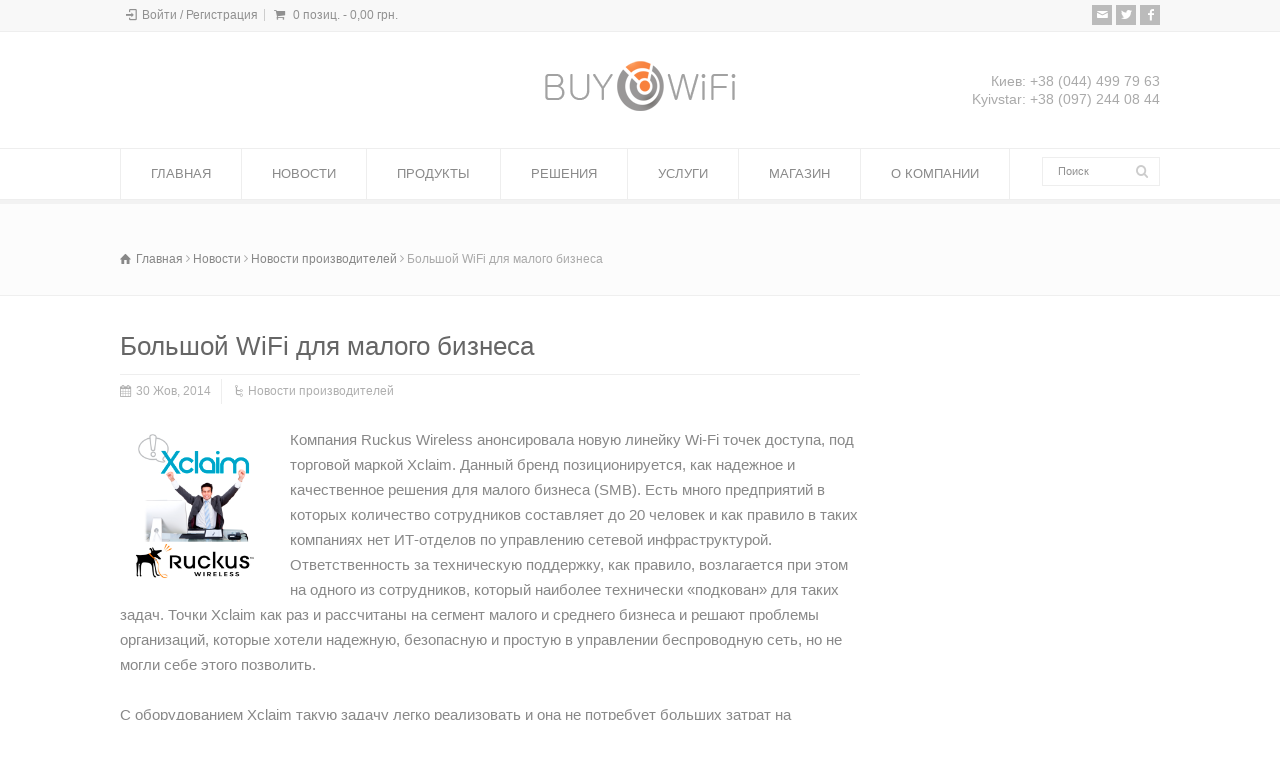

--- FILE ---
content_type: text/html; charset=UTF-8
request_url: https://buywifi.com.ua/bolshoj-wifi-dlya-malogo-biznesa/
body_size: 11734
content:
<!doctype html>
<html lang="uk" class="no-js">
<head> 
<meta charset="UTF-8" />  
<meta name="google-site-verification" content="M57kTCHuGyzNJjpK5N5zenXUILwmtFA9ysJ3kxQQEW0" />
<meta name="viewport" content="width=device-width, initial-scale=1, maximum-scale=1">	
<title>  Большой WiFi для малого бизнеса</title>
<link rel="icon" type="image/png" href="https://buywifi.com.ua/wp-content/uploads/2014/12/favicon.ico"><link rel="alternate" type="application/rss+xml" title="Buy WiFi RSS Feed" href="https://buywifi.com.ua/feed/" />
<link rel="alternate" type="application/atom+xml" title="Buy WiFi Atom Feed" href="https://buywifi.com.ua/feed/atom/" />
<link rel="pingback" href="https://buywifi.com.ua/xmlrpc.php" />


<meta name='robots' content='max-image-preview:large' />
<link rel='dns-prefetch' href='//fonts.googleapis.com' />
<link rel='dns-prefetch' href='//s.w.org' />
<link rel="alternate" type="application/rss+xml" title="Buy WiFi &raquo; стрічка" href="https://buywifi.com.ua/feed/" />
<link rel="alternate" type="application/rss+xml" title="Buy WiFi &raquo; Канал коментарів" href="https://buywifi.com.ua/comments/feed/" />
<script type="text/javascript">
window._wpemojiSettings = {"baseUrl":"https:\/\/s.w.org\/images\/core\/emoji\/14.0.0\/72x72\/","ext":".png","svgUrl":"https:\/\/s.w.org\/images\/core\/emoji\/14.0.0\/svg\/","svgExt":".svg","source":{"concatemoji":"https:\/\/buywifi.com.ua\/wp-includes\/js\/wp-emoji-release.min.js?ver=6.0.11"}};
/*! This file is auto-generated */
!function(e,a,t){var n,r,o,i=a.createElement("canvas"),p=i.getContext&&i.getContext("2d");function s(e,t){var a=String.fromCharCode,e=(p.clearRect(0,0,i.width,i.height),p.fillText(a.apply(this,e),0,0),i.toDataURL());return p.clearRect(0,0,i.width,i.height),p.fillText(a.apply(this,t),0,0),e===i.toDataURL()}function c(e){var t=a.createElement("script");t.src=e,t.defer=t.type="text/javascript",a.getElementsByTagName("head")[0].appendChild(t)}for(o=Array("flag","emoji"),t.supports={everything:!0,everythingExceptFlag:!0},r=0;r<o.length;r++)t.supports[o[r]]=function(e){if(!p||!p.fillText)return!1;switch(p.textBaseline="top",p.font="600 32px Arial",e){case"flag":return s([127987,65039,8205,9895,65039],[127987,65039,8203,9895,65039])?!1:!s([55356,56826,55356,56819],[55356,56826,8203,55356,56819])&&!s([55356,57332,56128,56423,56128,56418,56128,56421,56128,56430,56128,56423,56128,56447],[55356,57332,8203,56128,56423,8203,56128,56418,8203,56128,56421,8203,56128,56430,8203,56128,56423,8203,56128,56447]);case"emoji":return!s([129777,127995,8205,129778,127999],[129777,127995,8203,129778,127999])}return!1}(o[r]),t.supports.everything=t.supports.everything&&t.supports[o[r]],"flag"!==o[r]&&(t.supports.everythingExceptFlag=t.supports.everythingExceptFlag&&t.supports[o[r]]);t.supports.everythingExceptFlag=t.supports.everythingExceptFlag&&!t.supports.flag,t.DOMReady=!1,t.readyCallback=function(){t.DOMReady=!0},t.supports.everything||(n=function(){t.readyCallback()},a.addEventListener?(a.addEventListener("DOMContentLoaded",n,!1),e.addEventListener("load",n,!1)):(e.attachEvent("onload",n),a.attachEvent("onreadystatechange",function(){"complete"===a.readyState&&t.readyCallback()})),(e=t.source||{}).concatemoji?c(e.concatemoji):e.wpemoji&&e.twemoji&&(c(e.twemoji),c(e.wpemoji)))}(window,document,window._wpemojiSettings);
</script>
<style type="text/css">
img.wp-smiley,
img.emoji {
	display: inline !important;
	border: none !important;
	box-shadow: none !important;
	height: 1em !important;
	width: 1em !important;
	margin: 0 0.07em !important;
	vertical-align: -0.1em !important;
	background: none !important;
	padding: 0 !important;
}
</style>
	<link rel='stylesheet' id='wp-block-library-css'  href='https://buywifi.com.ua/wp-includes/css/dist/block-library/style.min.css?ver=6.0.11' type='text/css' media='all' />
<link rel='stylesheet' id='wc-block-style-css'  href='https://buywifi.com.ua/wp-content/plugins/woocommerce/packages/woocommerce-blocks/build/style.css?ver=2.4.5' type='text/css' media='all' />
<style id='global-styles-inline-css' type='text/css'>
body{--wp--preset--color--black: #000000;--wp--preset--color--cyan-bluish-gray: #abb8c3;--wp--preset--color--white: #ffffff;--wp--preset--color--pale-pink: #f78da7;--wp--preset--color--vivid-red: #cf2e2e;--wp--preset--color--luminous-vivid-orange: #ff6900;--wp--preset--color--luminous-vivid-amber: #fcb900;--wp--preset--color--light-green-cyan: #7bdcb5;--wp--preset--color--vivid-green-cyan: #00d084;--wp--preset--color--pale-cyan-blue: #8ed1fc;--wp--preset--color--vivid-cyan-blue: #0693e3;--wp--preset--color--vivid-purple: #9b51e0;--wp--preset--gradient--vivid-cyan-blue-to-vivid-purple: linear-gradient(135deg,rgba(6,147,227,1) 0%,rgb(155,81,224) 100%);--wp--preset--gradient--light-green-cyan-to-vivid-green-cyan: linear-gradient(135deg,rgb(122,220,180) 0%,rgb(0,208,130) 100%);--wp--preset--gradient--luminous-vivid-amber-to-luminous-vivid-orange: linear-gradient(135deg,rgba(252,185,0,1) 0%,rgba(255,105,0,1) 100%);--wp--preset--gradient--luminous-vivid-orange-to-vivid-red: linear-gradient(135deg,rgba(255,105,0,1) 0%,rgb(207,46,46) 100%);--wp--preset--gradient--very-light-gray-to-cyan-bluish-gray: linear-gradient(135deg,rgb(238,238,238) 0%,rgb(169,184,195) 100%);--wp--preset--gradient--cool-to-warm-spectrum: linear-gradient(135deg,rgb(74,234,220) 0%,rgb(151,120,209) 20%,rgb(207,42,186) 40%,rgb(238,44,130) 60%,rgb(251,105,98) 80%,rgb(254,248,76) 100%);--wp--preset--gradient--blush-light-purple: linear-gradient(135deg,rgb(255,206,236) 0%,rgb(152,150,240) 100%);--wp--preset--gradient--blush-bordeaux: linear-gradient(135deg,rgb(254,205,165) 0%,rgb(254,45,45) 50%,rgb(107,0,62) 100%);--wp--preset--gradient--luminous-dusk: linear-gradient(135deg,rgb(255,203,112) 0%,rgb(199,81,192) 50%,rgb(65,88,208) 100%);--wp--preset--gradient--pale-ocean: linear-gradient(135deg,rgb(255,245,203) 0%,rgb(182,227,212) 50%,rgb(51,167,181) 100%);--wp--preset--gradient--electric-grass: linear-gradient(135deg,rgb(202,248,128) 0%,rgb(113,206,126) 100%);--wp--preset--gradient--midnight: linear-gradient(135deg,rgb(2,3,129) 0%,rgb(40,116,252) 100%);--wp--preset--duotone--dark-grayscale: url('#wp-duotone-dark-grayscale');--wp--preset--duotone--grayscale: url('#wp-duotone-grayscale');--wp--preset--duotone--purple-yellow: url('#wp-duotone-purple-yellow');--wp--preset--duotone--blue-red: url('#wp-duotone-blue-red');--wp--preset--duotone--midnight: url('#wp-duotone-midnight');--wp--preset--duotone--magenta-yellow: url('#wp-duotone-magenta-yellow');--wp--preset--duotone--purple-green: url('#wp-duotone-purple-green');--wp--preset--duotone--blue-orange: url('#wp-duotone-blue-orange');--wp--preset--font-size--small: 13px;--wp--preset--font-size--medium: 20px;--wp--preset--font-size--large: 36px;--wp--preset--font-size--x-large: 42px;}.has-black-color{color: var(--wp--preset--color--black) !important;}.has-cyan-bluish-gray-color{color: var(--wp--preset--color--cyan-bluish-gray) !important;}.has-white-color{color: var(--wp--preset--color--white) !important;}.has-pale-pink-color{color: var(--wp--preset--color--pale-pink) !important;}.has-vivid-red-color{color: var(--wp--preset--color--vivid-red) !important;}.has-luminous-vivid-orange-color{color: var(--wp--preset--color--luminous-vivid-orange) !important;}.has-luminous-vivid-amber-color{color: var(--wp--preset--color--luminous-vivid-amber) !important;}.has-light-green-cyan-color{color: var(--wp--preset--color--light-green-cyan) !important;}.has-vivid-green-cyan-color{color: var(--wp--preset--color--vivid-green-cyan) !important;}.has-pale-cyan-blue-color{color: var(--wp--preset--color--pale-cyan-blue) !important;}.has-vivid-cyan-blue-color{color: var(--wp--preset--color--vivid-cyan-blue) !important;}.has-vivid-purple-color{color: var(--wp--preset--color--vivid-purple) !important;}.has-black-background-color{background-color: var(--wp--preset--color--black) !important;}.has-cyan-bluish-gray-background-color{background-color: var(--wp--preset--color--cyan-bluish-gray) !important;}.has-white-background-color{background-color: var(--wp--preset--color--white) !important;}.has-pale-pink-background-color{background-color: var(--wp--preset--color--pale-pink) !important;}.has-vivid-red-background-color{background-color: var(--wp--preset--color--vivid-red) !important;}.has-luminous-vivid-orange-background-color{background-color: var(--wp--preset--color--luminous-vivid-orange) !important;}.has-luminous-vivid-amber-background-color{background-color: var(--wp--preset--color--luminous-vivid-amber) !important;}.has-light-green-cyan-background-color{background-color: var(--wp--preset--color--light-green-cyan) !important;}.has-vivid-green-cyan-background-color{background-color: var(--wp--preset--color--vivid-green-cyan) !important;}.has-pale-cyan-blue-background-color{background-color: var(--wp--preset--color--pale-cyan-blue) !important;}.has-vivid-cyan-blue-background-color{background-color: var(--wp--preset--color--vivid-cyan-blue) !important;}.has-vivid-purple-background-color{background-color: var(--wp--preset--color--vivid-purple) !important;}.has-black-border-color{border-color: var(--wp--preset--color--black) !important;}.has-cyan-bluish-gray-border-color{border-color: var(--wp--preset--color--cyan-bluish-gray) !important;}.has-white-border-color{border-color: var(--wp--preset--color--white) !important;}.has-pale-pink-border-color{border-color: var(--wp--preset--color--pale-pink) !important;}.has-vivid-red-border-color{border-color: var(--wp--preset--color--vivid-red) !important;}.has-luminous-vivid-orange-border-color{border-color: var(--wp--preset--color--luminous-vivid-orange) !important;}.has-luminous-vivid-amber-border-color{border-color: var(--wp--preset--color--luminous-vivid-amber) !important;}.has-light-green-cyan-border-color{border-color: var(--wp--preset--color--light-green-cyan) !important;}.has-vivid-green-cyan-border-color{border-color: var(--wp--preset--color--vivid-green-cyan) !important;}.has-pale-cyan-blue-border-color{border-color: var(--wp--preset--color--pale-cyan-blue) !important;}.has-vivid-cyan-blue-border-color{border-color: var(--wp--preset--color--vivid-cyan-blue) !important;}.has-vivid-purple-border-color{border-color: var(--wp--preset--color--vivid-purple) !important;}.has-vivid-cyan-blue-to-vivid-purple-gradient-background{background: var(--wp--preset--gradient--vivid-cyan-blue-to-vivid-purple) !important;}.has-light-green-cyan-to-vivid-green-cyan-gradient-background{background: var(--wp--preset--gradient--light-green-cyan-to-vivid-green-cyan) !important;}.has-luminous-vivid-amber-to-luminous-vivid-orange-gradient-background{background: var(--wp--preset--gradient--luminous-vivid-amber-to-luminous-vivid-orange) !important;}.has-luminous-vivid-orange-to-vivid-red-gradient-background{background: var(--wp--preset--gradient--luminous-vivid-orange-to-vivid-red) !important;}.has-very-light-gray-to-cyan-bluish-gray-gradient-background{background: var(--wp--preset--gradient--very-light-gray-to-cyan-bluish-gray) !important;}.has-cool-to-warm-spectrum-gradient-background{background: var(--wp--preset--gradient--cool-to-warm-spectrum) !important;}.has-blush-light-purple-gradient-background{background: var(--wp--preset--gradient--blush-light-purple) !important;}.has-blush-bordeaux-gradient-background{background: var(--wp--preset--gradient--blush-bordeaux) !important;}.has-luminous-dusk-gradient-background{background: var(--wp--preset--gradient--luminous-dusk) !important;}.has-pale-ocean-gradient-background{background: var(--wp--preset--gradient--pale-ocean) !important;}.has-electric-grass-gradient-background{background: var(--wp--preset--gradient--electric-grass) !important;}.has-midnight-gradient-background{background: var(--wp--preset--gradient--midnight) !important;}.has-small-font-size{font-size: var(--wp--preset--font-size--small) !important;}.has-medium-font-size{font-size: var(--wp--preset--font-size--medium) !important;}.has-large-font-size{font-size: var(--wp--preset--font-size--large) !important;}.has-x-large-font-size{font-size: var(--wp--preset--font-size--x-large) !important;}
</style>
<link rel='stylesheet' id='rs-plugin-settings-css'  href='https://buywifi.com.ua/wp-content/plugins/revslider/rs-plugin/css/settings.css?rev=4.6.0&#038;ver=6.0.11' type='text/css' media='all' />
<style id='rs-plugin-settings-inline-css' type='text/css'>
@import url(https://fonts.googleapis.com/css?family=Open+Sans:400,800,300,700,600);.tp-caption.medium_bg_red a{color:#fff;  text-decoration:none}.tp-caption.medium_bg_red a:hover{color:#fff;  text-decoration:underline}.tp-caption.roundedimage img{-webkit-border-radius:300px;  -moz-border-radius:300px;  border-radius:300px}.tp-bullets.simplebullets.navbar{height:35px;  padding:0px 0px}.tp-bullets.simplebullets .bullet{cursor:pointer;  position:relative !important;  background:rgba(0,0,0,0.5) !important;  -webkit-border-radius:10px;  border-radius:10px;  -webkit-box-shadow:none;  -moz-box-shadow:none;  box-shadow:none;  width:6px !important;  height:6px !important;  border:5px solid rgba(0,0,0,0) !important;  display:inline-block;  margin-right:2px !important;  margin-bottom:14px !important;  -webkit-transition:background-color 0.2s,border-color 0.2s;  -moz-transition:background-color 0.2s,border-color 0.2s;  -o-transition:background-color 0.2s,border-color 0.2s;  -ms-transition:background-color 0.2s,border-color 0.2s;  transition:background-color 0.2s,border-color 0.2s;  float:none !important}.tp-bullets.simplebullets .bullet.last{margin-right:0px}.tp-bullets.simplebullets .bullet:hover,.tp-bullets.simplebullets .bullet.selected{-webkit-box-shadow:none;  -moz-box-shadow:none;  box-shadow:none;background:rgba(255,255,255,1) !important;width:6px !important;  height:6px !important;  border:5px solid rgba(0,0,0,1) !important}.tparrows:before{font-family:'revicons';color:#fff;  font-style:normal;  font-weight:normal;  speak:none;  display:inline-block;  text-decoration:inherit;  margin-right:0;  margin-top:9px;  text-align:center;  width:40px;  font-size:20px}.tparrows{cursor:pointer;  background:rgba(0,0,0,0.5) !important;  -webkit-border-radius:5px;  border-radius:5px;  width:40px !important;  height:40px !important}.tparrows:hover{color:#fff}.tp-leftarrow:before{content:'\e824'}.tp-rightarrow:before{content:'\e825'}.tparrows.tp-rightarrow:before{margin-left:1px}.tparrows:hover{background:rgba(0,0,0,1) !important}@import url(https://fonts.googleapis.com/css?family=PT+Sans+Narrow:400,700&subset=latin,cyrillic);.tp-caption.roundedimage img{-webkit-border-radius:300px;  -moz-border-radius:300px;  border-radius:300px}
</style>
<link rel='stylesheet' id='tp-ptsans-css'  href='https://fonts.googleapis.com/css?family=PT+Sans+Narrow%3A400%2C700%2Clatin%2Ccyrillic&#038;ver=6.0.11' type='text/css' media='all' />
<link rel='stylesheet' id='tp-roboto-css'  href='https://fonts.googleapis.com/css?family=Roboto+Condensed%3A300%2C400%2C700%2Ccyrillic&#038;ver=6.0.11' type='text/css' media='all' />
<link rel='stylesheet' id='brend_frontend_styles-css'  href='https://buywifi.com.ua/wp-content/plugins/saphali-custom-brands-pro/style.css?ver=6.0.11' type='text/css' media='all' />
<link rel='stylesheet' id='woocommerce-layout-css'  href='https://buywifi.com.ua/wp-content/plugins/woocommerce/assets/css/woocommerce-layout.css?ver=3.8.3' type='text/css' media='all' />
<link rel='stylesheet' id='woocommerce-smallscreen-css'  href='https://buywifi.com.ua/wp-content/plugins/woocommerce/assets/css/woocommerce-smallscreen.css?ver=3.8.3' type='text/css' media='only screen and (max-width: 768px)' />
<link rel='stylesheet' id='woocommerce-general-css'  href='https://buywifi.com.ua/wp-content/plugins/woocommerce/assets/css/woocommerce.css?ver=3.8.3' type='text/css' media='all' />
<style id='woocommerce-inline-inline-css' type='text/css'>
.woocommerce form .form-row .required { visibility: visible; }
</style>
<link rel='stylesheet' id='normalize-css'  href='https://buywifi.com.ua/wp-content/themes/rttheme18/css/normalize.css?ver=6.0.11' type='text/css' media='all' />
<link rel='stylesheet' id='theme-framework-css'  href='https://buywifi.com.ua/wp-content/themes/rttheme18/css/rt-css-framework.css?ver=6.0.11' type='text/css' media='all' />
<link rel='stylesheet' id='fontello-css'  href='https://buywifi.com.ua/wp-content/themes/rttheme18/css/fontello/css/fontello.css?ver=6.0.11' type='text/css' media='all' />
<link rel='stylesheet' id='jackbox-css'  href='https://buywifi.com.ua/wp-content/themes/rttheme18/js/lightbox/css/jackbox.min.css?ver=6.0.11' type='text/css' media='all' />
<link rel='stylesheet' id='theme-style-all-css'  href='https://buywifi.com.ua/wp-content/themes/rttheme18/css/style.css?ver=6.0.11' type='text/css' media='all' />
<link rel='stylesheet' id='theme-style-css'  href='https://buywifi.com.ua/wp-content/themes/rttheme18/style.css?ver=6.0.11' type='text/css' media='all' />
<link rel='stylesheet' id='jquery-owl-carousel-css'  href='https://buywifi.com.ua/wp-content/themes/rttheme18/css/owl.carousel.css?ver=6.0.11' type='text/css' media='all' />
<link rel='stylesheet' id='flex-slider-css-css'  href='https://buywifi.com.ua/wp-content/themes/rttheme18/css/flexslider.css?ver=6.0.11' type='text/css' media='all' />
<link rel='stylesheet' id='progression-player-css'  href='https://buywifi.com.ua/wp-content/themes/rttheme18/js/video_player/progression-player.css?ver=6.0.11' type='text/css' media='all' />
<link rel='stylesheet' id='progression-skin-minimal-light-css'  href='https://buywifi.com.ua/wp-content/themes/rttheme18/js/video_player/skin-minimal-light.css?ver=6.0.11' type='text/css' media='all' />
<link rel='stylesheet' id='isotope-css-css'  href='https://buywifi.com.ua/wp-content/themes/rttheme18/css/isotope.css?ver=6.0.11' type='text/css' media='all' />
<link rel='stylesheet' id='jquery-colortip-css'  href='https://buywifi.com.ua/wp-content/themes/rttheme18/css/colortip-1.0-jquery.css?ver=6.0.11' type='text/css' media='all' />
<link rel='stylesheet' id='animate-css'  href='https://buywifi.com.ua/wp-content/themes/rttheme18/css/animate.css?ver=6.0.11' type='text/css' media='all' />
<!--[if IE 7]>
<link rel='stylesheet' id='theme-ie7-css'  href='https://buywifi.com.ua/wp-content/themes/rttheme18/css/ie7.css?ver=6.0.11' type='text/css' media='all' />
<![endif]-->
<!--[if lt IE 9]>
<link rel='stylesheet' id='theme-ltie9-css'  href='https://buywifi.com.ua/wp-content/themes/rttheme18/css/before_ie9.css?ver=6.0.11' type='text/css' media='all' />
<![endif]-->
<link rel='stylesheet' id='rt-woocommerce-styles-css'  href='https://buywifi.com.ua/wp-content/themes/rttheme18/woocommerce/css/woocommerce.css?ver=6.0.11' type='text/css' media='all' />
<link rel='stylesheet' id='theme-skin-css'  href='https://buywifi.com.ua/wp-content/themes/rttheme18/css/orange-style.css?ver=6.0.11' type='text/css' media='all' />
<style id='theme-skin-inline-css' type='text/css'>
.retina#logo{background: url('https://buywifi.com.ua/wp-content/uploads/2014/12/logo-buy-wifi-hdr.png') no-repeat scroll 0 0 / 100% auto transparent;-moz-background-size:100%;-webkit-background-size:100%;-o-background-size:100%; background-size: 100%;} .retina#logo img{display: none;}
#navigation_bar > ul > li > a{font-family:Arial,Helvetica,sans-serif;font-weight:normal !important}.flex-caption,.pricing_table .table_wrap ul > li.caption,.pricing_table .table_wrap.highlight ul > li.caption,.banner p,.sidebar .featured_article_title,.footer_widgets_row .featured_article_title,.latest-news a.title,h1,h2,h3,h4,h5{font-family:Arial,Helvetica,sans-serif;font-weight:normal !important}body,#navigation_bar > ul > li > a span,.product_info h5,.product_item_holder h5,#slogan_text{font-family:Arial,Helvetica,sans-serif;font-weight:normal !important}.testimonial .text,blockquote p{font-family:'PT Sans Narrow',sans-serif;font-weight:normal !important}#navigation_bar > ul > li > a{font-size:13px}body{font-size:12px}@media only screen and (min-width:960px){.header-design2 .default_position #navigation_bar > ul > li > a{line-height:80px}.header-design2 #logo img{max-height:60px}.header-design2  #logo h1,.header-design2  #logo h1 a{padding:0;line-height:60px}.header-design2 .section_logo > section{display:table;height:60px}.header-design2 #logo > a{display:table-cell;vertical-align:middle}}.single-product .tabs > li > a > span{display:none !important}body{font-size:14.5px}
</style>
<link rel='stylesheet' id='serif-css'  href='//fonts.googleapis.com/css?family=PT+Sans+Narrow&#038;subset=cyrillic-ext%2Ccyrillic&#038;ver=6.0.11' type='text/css' media='all' />
<script type='text/javascript' src='https://buywifi.com.ua/wp-includes/js/jquery/jquery.min.js?ver=3.6.0' id='jquery-core-js'></script>
<script type='text/javascript' src='https://buywifi.com.ua/wp-includes/js/jquery/jquery-migrate.min.js?ver=3.3.2' id='jquery-migrate-js'></script>
<script type='text/javascript' src='https://buywifi.com.ua/wp-content/plugins/revslider/rs-plugin/js/jquery.themepunch.tools.min.js?rev=4.6.0&#038;ver=6.0.11' id='tp-tools-js'></script>
<script type='text/javascript' src='https://buywifi.com.ua/wp-content/plugins/revslider/rs-plugin/js/jquery.themepunch.revolution.min.js?rev=4.6.0&#038;ver=6.0.11' id='revmin-js'></script>
<script type='text/javascript' src='https://buywifi.com.ua/wp-content/themes/rttheme18/js/modernizr.min.js?ver=6.0.11' id='modernizr-js'></script>
<script type='text/javascript' src='https://buywifi.com.ua/wp-content/themes/rttheme18/js/jquery.customSelect.min.js?ver=6.0.11' id='jquery-custom-select-js'></script>
<script type='text/javascript' src='https://buywifi.com.ua/wp-content/plugins/google-analyticator/external-tracking.min.js?ver=6.5.4' id='ga-external-tracking-js'></script>
<link rel="https://api.w.org/" href="https://buywifi.com.ua/wp-json/" /><link rel="alternate" type="application/json" href="https://buywifi.com.ua/wp-json/wp/v2/posts/4602" /><link rel="EditURI" type="application/rsd+xml" title="RSD" href="https://buywifi.com.ua/xmlrpc.php?rsd" />
<link rel="wlwmanifest" type="application/wlwmanifest+xml" href="https://buywifi.com.ua/wp-includes/wlwmanifest.xml" /> 
<meta name="generator" content="WordPress 6.0.11" />
<meta name="generator" content="WooCommerce 3.8.3" />
<link rel="canonical" href="https://buywifi.com.ua/bolshoj-wifi-dlya-malogo-biznesa/" />
<link rel='shortlink' href='https://buywifi.com.ua/?p=4602' />
<link rel="alternate" type="application/json+oembed" href="https://buywifi.com.ua/wp-json/oembed/1.0/embed?url=https%3A%2F%2Fbuywifi.com.ua%2Fbolshoj-wifi-dlya-malogo-biznesa%2F" />
<link rel="alternate" type="text/xml+oembed" href="https://buywifi.com.ua/wp-json/oembed/1.0/embed?url=https%3A%2F%2Fbuywifi.com.ua%2Fbolshoj-wifi-dlya-malogo-biznesa%2F&#038;format=xml" />

<!-- This site is using AdRotate v5.8.25 to display their advertisements - https://ajdg.solutions/ -->
<!-- AdRotate CSS -->
<style type="text/css" media="screen">
	.g { margin:0px; padding:0px; overflow:hidden; line-height:1; zoom:1; }
	.g img { height:auto; }
	.g-col { position:relative; float:left; }
	.g-col:first-child { margin-left: 0; }
	.g-col:last-child { margin-right: 0; }
	@media only screen and (max-width: 480px) {
		.g-col, .g-dyn, .g-single { width:100%; margin-left:0; margin-right:0; }
	}
</style>
<!-- /AdRotate CSS -->



<!-- Saphali Lite Version -->
<meta name="generator" content="Saphali Lite 1.8.13" />

<!--[if lt IE 9]><script src="https://buywifi.com.ua/wp-content/themes/rttheme18/js/html5shiv.js"></script><![endif]--><!--[if gte IE 9]> <style type="text/css"> .gradient { filter: none; } </style> <![endif]-->	<noscript><style>.woocommerce-product-gallery{ opacity: 1 !important; }</style></noscript>
	<!-- Google Analytics Tracking by Google Analyticator 6.5.4: http://www.videousermanuals.com/google-analyticator/ -->
<script type="text/javascript">
    var analyticsFileTypes = [''];
    var analyticsSnippet = 'enabled';
    var analyticsEventTracking = 'enabled';
</script>
<script type="text/javascript">
	var _gaq = _gaq || [];
  
	_gaq.push(['_setAccount', 'UA-56581651-1']);
    _gaq.push(['_addDevId', 'i9k95']); // Google Analyticator App ID with Google
    _gaq.push(['_gat._anonymizeIp']);
	_gaq.push(['_trackPageview']);

	(function() {
		var ga = document.createElement('script'); ga.type = 'text/javascript'; ga.async = true;
		                ga.src = ('https:' == document.location.protocol ? 'https://ssl' : 'http://www') + '.google-analytics.com/ga.js';
		                var s = document.getElementsByTagName('script')[0]; s.parentNode.insertBefore(ga, s);
	})();
</script>
		<style type="text/css" id="wp-custom-css">
			.responsive .content img{height:150px !important; width:auto !important}
.type-product {min-height:10px !important;}		</style>
		</head>
<body class="post-template-default single single-post postid-4602 single-format-standard theme-rttheme18 woocommerce-no-js  responsive menu-style-one full wide header-design1">

			<script type="text/javascript">
			/* <![CDATA[ */ 
				document.getElementsByTagName("html")[0].className.replace(/\no-js\b/, "js");
				window.onerror=function(){				
					document.getElementById("rt_loading").removeAttribute("class");
				}			 	
			/* ]]> */	
			</script> 
		
<!-- background wrapper -->
<div id="container">   


	<!-- mobile actions -->
	<section id="mobile_bar" class="clearfix">
		<div class="mobile_menu_control icon-menu"></div>
		<div class="top_bar_control icon-cog"></div>    
	</section>
	<!-- / end section #mobile_bar -->    

		<!-- top bar -->
	<section id="top_bar" class="clearfix">
		<div class="top_bar_container">    


					<ul id="top_navigation" class="top_links">

						<!--  top links -->
												    				  			<!-- / end ul .top_links --> 
			  			          


																									
															<li class="icon-login"><a href="https://buywifi.com.ua/shops/account/" title="Войти / Регистрация">Войти / Регистрация</a></li>
													  			

							<li class="icon-basket"><span><a class="cart-contents" href="https://buywifi.com.ua/shops/cart/" title="Смотреть корзину">0 позиц. - <span class="woocommerce-Price-amount amount">0,00&nbsp;<span class="woocommerce-Price-currencySymbol">&#x433;&#x440;&#x43D;.</span></span></a></span>&nbsp;</li>					
							 

						

						
						
					</ul>


					<ul class="social_media"><li class="mail"><a class="icon-mail" target="_blank" href="mailto:office@buywifi.com.ua" title="Email"><span>Email</span></a></li><li class="twitter"><a class="icon-twitter" target="_blank" href="https://twitter.com/BuyWiFi" title="Twitter"><span>Twitter</span></a></li><li class="facebook"><a class="icon-facebook" target="_blank" href="https://www.facebook.com/buywifi.com.ua" title="Facebook"><span>Facebook</span></a></li></ul>

		</div><!-- / end div .top_bar_container -->    
	</section><!-- / end section #top_bar -->    
	    


		<!-- header -->
	<header id="header"> 

		<!-- header contents -->
		<section id="header_contents" class="clearfix">
				 
				<section class="section_widget first three"></section><!-- end section .section_widget -->
			<section class="section_logo logo_center three">			 
				<!-- logo -->
				<section id="logo">			 
					 <a href="https://buywifi.com.ua" title="Buy WiFi"><img src="https://buywifi.com.ua/wp-content/uploads/2014/12/logo-buy-wifi.png" alt="Buy WiFi" data-retina="https://buywifi.com.ua/wp-content/uploads/2014/12/logo-buy-wifi-hdr.png"/></a> 
				</section><!-- end section #logo -->
			</section><!-- end section #logo -->	
			<section class="section_widget second three">
			<section id="slogan_text" class="right_side ">
				 Киев: +38 (044) 499 79 63</br>Kyivstar: +38 (097) 244 08 44
			</section></section><!-- end section .section_widget -->
		</section><!-- end section #header_contents -->  	


		<!-- navigation -->   
		<div class="nav_shadow sticky"><div class="nav_border"> 

			<nav id="navigation_bar" class="navigation  with_search with_small_logo"><div id="sticky_logo"><a href="https://buywifi.com.ua" title="Buy WiFi"><img src="https://buywifi.com.ua/wp-content/uploads/2014/12/logo-buy-wifi.png" alt="Buy WiFi" /></a></div><ul id="navigation" class="menu"><li id='menu-item-2599'  class="menu-item menu-item-type-post_type menu-item-object-page menu-item-home top-level-0" data-column-size='0'><a  href="https://buywifi.com.ua/">ГЛАВНАЯ</a> </li>
<li id='menu-item-2603'  class="menu-item menu-item-type-post_type menu-item-object-page top-level-1" data-column-size='0'><a  href="https://buywifi.com.ua/news/">НОВОСТИ</a> </li>
<li id='menu-item-3087'  class="multicolumn-1 menu-item menu-item-type-post_type menu-item-object-page menu-item-has-children hasSubMenu multicolumn  top-level-2" data-column-size='1'><a  href="https://buywifi.com.ua/product/">ПРОДУКТЫ</a> 
<ul class="sub-menu">
<li id='menu-item-3097'  class="column-heading menu-item menu-item-type-post_type menu-item-object-page menu-item-has-children hasSubMenu"><a  href="https://buywifi.com.ua/product/wireless-bridge/">Беспроводные мосты</a> 
	<ul class="sub-menu">
<li id='menu-item-3099'  class="menu-item menu-item-type-post_type menu-item-object-page"><a  href="https://buywifi.com.ua/product/wireless-bridge/point-to-point/">Точка-Точка</a> </li>
<li id='menu-item-3098'  class="menu-item menu-item-type-post_type menu-item-object-page"><a  href="https://buywifi.com.ua/product/wireless-bridge/point-to-multipoint/">Точка-Многоточка</a> </li>
	</ul>
</li>
<li id='menu-item-3096'  class="column-heading menu-item menu-item-type-post_type menu-item-object-page menu-item-has-children hasSubMenu"><a  href="https://buywifi.com.ua/product/enterprise-wifi/">Корпоративный WiFi</a> 
	<ul class="sub-menu">
<li id='menu-item-8773'  class="menu-item menu-item-type-post_type menu-item-object-page"><a  href="https://buywifi.com.ua/product/enterprise-wifi/aruba-wifi/">Aruba WiFi</a> </li>
<li id='menu-item-8772'  class="menu-item menu-item-type-post_type menu-item-object-page"><a  href="https://buywifi.com.ua/product/enterprise-wifi/cisco-wifi/">Cisco WiFi</a> </li>
<li id='menu-item-8790'  class="menu-item menu-item-type-post_type menu-item-object-page"><a  href="https://buywifi.com.ua/product/enterprise-wifi/hp-wifi/">HP WiFi</a> </li>
<li id='menu-item-8789'  class="menu-item menu-item-type-post_type menu-item-object-page"><a  href="https://buywifi.com.ua/product/enterprise-wifi/motorola-wifi/">Motorola | Zebra WiFi</a> </li>
<li id='menu-item-8771'  class="menu-item menu-item-type-post_type menu-item-object-page"><a  href="https://buywifi.com.ua/product/enterprise-wifi/ruckus-wifi/">Ruckus WiFi</a> </li>
	</ul>
</li>
<li id='menu-item-3093'  class="column-heading menu-item menu-item-type-post_type menu-item-object-page menu-item-has-children hasSubMenu"><a  href="https://buywifi.com.ua/product/arenda_wi-fi/">Аренда WiFi</a> 
	<ul class="sub-menu">
<li id='menu-item-3095'  class="menu-item menu-item-type-post_type menu-item-object-page"><a  href="https://buywifi.com.ua/product/arenda_wi-fi/wifi-monetization/">Wi-Fi Монетизация</a> </li>
<li id='menu-item-3094'  class="menu-item menu-item-type-post_type menu-item-object-page"><a  href="https://buywifi.com.ua/product/arenda_wi-fi/wifi-analytics/">Wi-Fi Аналитика</a> </li>
	</ul>
</li>
<li id='menu-item-3088'  class="column-heading menu-item menu-item-type-post_type menu-item-object-page menu-item-has-children hasSubMenu"><a  href="https://buywifi.com.ua/product/other-product/">Другие продукты</a> 
	<ul class="sub-menu">
<li id='menu-item-3092'  class="menu-item menu-item-type-post_type menu-item-object-page"><a  href="https://buywifi.com.ua/product/other-product/wifi-cctv/">Видеонаблюдение</a> </li>
<li id='menu-item-3090'  class="menu-item menu-item-type-post_type menu-item-object-page"><a  href="https://buywifi.com.ua/product/other-product/wifi-security-alarm-system/">Охранная сигнализация</a> </li>
<li id='menu-item-3091'  class="menu-item menu-item-type-post_type menu-item-object-page"><a  href="https://buywifi.com.ua/product/other-product/wifi-rtls/">RTLS</a> </li>
<li id='menu-item-3089'  class="menu-item menu-item-type-post_type menu-item-object-page"><a  href="https://buywifi.com.ua/product/other-product/wifi-skud/">СКУД</a> </li>
	</ul>
</li>
</ul>
</li>
<li id='menu-item-2616'  class="multicolumn-1 menu-item menu-item-type-post_type menu-item-object-page menu-item-has-children hasSubMenu multicolumn  top-level-3" data-column-size='1'><a  href="https://buywifi.com.ua/solution/">РЕШЕНИЯ</a> 
<ul class="sub-menu">
<li id='menu-item-2615'  class="column-heading menu-item menu-item-type-custom menu-item-object-custom menu-item-has-children hasSubMenu"><span class="" >Коммерческие объекты</span> 
	<ul class="sub-menu">
<li id='menu-item-2620'  class="menu-item menu-item-type-post_type menu-item-object-portfolio"><a  href="https://buywifi.com.ua/solution/zavody-i-fabriki/">Заводы и Фабрики</a> </li>
<li id='menu-item-2618'  class="menu-item menu-item-type-post_type menu-item-object-portfolio"><a  href="https://buywifi.com.ua/solution/biznes-centr/">Бизнес-центр</a> </li>
<li id='menu-item-2617'  class="menu-item menu-item-type-post_type menu-item-object-portfolio"><a  href="https://buywifi.com.ua/solution/banki/">Банки</a> </li>
<li id='menu-item-2619'  class="menu-item menu-item-type-post_type menu-item-object-portfolio"><a  href="https://buywifi.com.ua/solution/gostinica/">Гостиница</a> </li>
<li id='menu-item-2621'  class="menu-item menu-item-type-post_type menu-item-object-portfolio"><a  href="https://buywifi.com.ua/solution/magazin/">Магазины и ТРЦ</a> </li>
<li id='menu-item-2622'  class="menu-item menu-item-type-post_type menu-item-object-portfolio"><a  href="https://buywifi.com.ua/solution/ofis/">Офис</a> </li>
<li id='menu-item-2623'  class="menu-item menu-item-type-post_type menu-item-object-portfolio"><a  href="https://buywifi.com.ua/solution/restorany-i-kafe/">Рестораны и Кафе</a> </li>
<li id='menu-item-2624'  class="menu-item menu-item-type-post_type menu-item-object-portfolio"><a  href="https://buywifi.com.ua/solution/sklad/">Склад</a> </li>
	</ul>
</li>
<li id='menu-item-2626'  class="column-heading menu-item menu-item-type-custom menu-item-object-custom menu-item-has-children hasSubMenu"><span class="" >Муниципальные объекты</span> 
	<ul class="sub-menu">
<li id='menu-item-2627'  class="menu-item menu-item-type-post_type menu-item-object-portfolio"><a  href="https://buywifi.com.ua/solution/transport/">Транспорт</a> </li>
<li id='menu-item-2629'  class="menu-item menu-item-type-post_type menu-item-object-portfolio"><a  href="https://buywifi.com.ua/solution/kliniki-i-bolnnicy/">Клиники и больницы</a> </li>
<li id='menu-item-2631'  class="menu-item menu-item-type-post_type menu-item-object-portfolio"><a  href="https://buywifi.com.ua/solution/park/">Парк</a> </li>
<li id='menu-item-2632'  class="menu-item menu-item-type-post_type menu-item-object-portfolio"><a  href="https://buywifi.com.ua/solution/ploshhadi-i-ulicy/">Площади и Улицы</a> </li>
<li id='menu-item-2633'  class="menu-item menu-item-type-post_type menu-item-object-portfolio"><a  href="https://buywifi.com.ua/solution/stadium/">Стадион</a> </li>
<li id='menu-item-2634'  class="menu-item menu-item-type-post_type menu-item-object-portfolio"><a  href="https://buywifi.com.ua/solution/shkola/">Школа</a> </li>
	</ul>
</li>
<li id='menu-item-2635'  class="column-heading menu-item menu-item-type-custom menu-item-object-custom menu-item-has-children hasSubMenu"><span class="" >Частные объекты</span> 
	<ul class="sub-menu">
<li id='menu-item-2636'  class="menu-item menu-item-type-post_type menu-item-object-portfolio"><a  href="https://buywifi.com.ua/solution/kvartira/">Квартира</a> </li>
<li id='menu-item-2997'  class="menu-item menu-item-type-post_type menu-item-object-portfolio"><a  href="https://buywifi.com.ua/solution/kottedzh/">Коттедж</a> </li>
	</ul>
</li>
</ul>
</li>
<li id='menu-item-2792'  class="menu-item menu-item-type-post_type menu-item-object-page menu-item-has-children hasSubMenu top-level-4" data-column-size='0'><a  href="https://buywifi.com.ua/services/">УСЛУГИ</a> 
<ul class="sub-menu">
<li id='menu-item-2799'  class="menu-item menu-item-type-post_type menu-item-object-page"><a  href="https://buywifi.com.ua/services/obsledovanie/">Обследование</a> </li>
<li id='menu-item-2798'  class="menu-item menu-item-type-post_type menu-item-object-page"><a  href="https://buywifi.com.ua/services/razrabotka-koncepcii/">Разработка концепции</a> </li>
<li id='menu-item-2797'  class="menu-item menu-item-type-post_type menu-item-object-page"><a  href="https://buywifi.com.ua/services/radioplanirovanie/">Радиопланирование</a> </li>
<li id='menu-item-2796'  class="menu-item menu-item-type-post_type menu-item-object-page"><a  href="https://buywifi.com.ua/services/proektirovanie/">Проектирование</a> </li>
<li id='menu-item-2795'  class="menu-item menu-item-type-post_type menu-item-object-page"><a  href="https://buywifi.com.ua/services/installyaciya/">Инсталляция</a> </li>
<li id='menu-item-2794'  class="menu-item menu-item-type-post_type menu-item-object-page"><a  href="https://buywifi.com.ua/services/poluchenie-razreshenij/">Получение разрешений</a> </li>
<li id='menu-item-2793'  class="menu-item menu-item-type-post_type menu-item-object-page"><a  href="https://buywifi.com.ua/services/podderzhka/">Поддержка</a> </li>
</ul>
</li>
<li id='menu-item-4998'  class="multicolumn-1 menu-item menu-item-type-post_type menu-item-object-page menu-item-has-children hasSubMenu multicolumn  top-level-5" data-column-size='1'><a  href="https://buywifi.com.ua/shops/">МАГАЗИН</a> 
<ul class="sub-menu">
<li id='menu-item-6090'  class="column-heading menu-item menu-item-type-taxonomy menu-item-object-product_cat menu-item-has-children hasSubMenu"><a  href="https://buywifi.com.ua/catalog/domashniy_wi-fi/">Домашний Wi-Fi</a> 
	<ul class="sub-menu">
<li id='menu-item-13153'  class="menu-item menu-item-type-taxonomy menu-item-object-product_cat"><a  href="https://buywifi.com.ua/catalog/domashniy_wi-fi/tochki-dostupa/">Точки доступа</a> </li>
	</ul>
</li>
<li id='menu-item-6093'  class="column-heading menu-item menu-item-type-taxonomy menu-item-object-product_cat menu-item-has-children hasSubMenu"><a  href="https://buywifi.com.ua/catalog/enterprise-wi-fi/">Корпоративный Wi-Fi</a> 
	<ul class="sub-menu">
<li id='menu-item-6094'  class="menu-item menu-item-type-taxonomy menu-item-object-product_cat"><a  href="https://buywifi.com.ua/catalog/enterprise-wi-fi/vneshnie/">Внешние Wi-Fi точки</a> </li>
<li id='menu-item-6095'  class="menu-item menu-item-type-taxonomy menu-item-object-product_cat"><a  href="https://buywifi.com.ua/catalog/enterprise-wi-fi/vnutrennie/">Внутренние Wi-Fi точки</a> </li>
	</ul>
</li>
<li id='menu-item-6079'  class="column-heading menu-item menu-item-type-taxonomy menu-item-object-product_cat menu-item-has-children hasSubMenu"><a  href="https://buywifi.com.ua/catalog/aksessuary/">Аксессуары</a> 
	<ul class="sub-menu">
<li id='menu-item-6080'  class="menu-item menu-item-type-taxonomy menu-item-object-product_cat"><a  href="https://buywifi.com.ua/catalog/aksessuary/poe-adaptery/">PoE адаптеры</a> </li>
<li id='menu-item-6081'  class="menu-item menu-item-type-taxonomy menu-item-object-product_cat"><a  href="https://buywifi.com.ua/catalog/aksessuary/antenny-wi-fi/">Антенны Wi-Fi</a> </li>
	</ul>
</li>
<li id='menu-item-6086'  class="column-heading menu-item menu-item-type-taxonomy menu-item-object-product_cat menu-item-has-children hasSubMenu"><a  href="https://buywifi.com.ua/catalog/drugie-tovary/">Другие товары</a> 
	<ul class="sub-menu">
<li id='menu-item-6088'  class="menu-item menu-item-type-taxonomy menu-item-object-product_cat"><a  href="https://buywifi.com.ua/catalog/drugie-tovary/kommutatory/">Коммутаторы</a> </li>
	</ul>
</li>
</ul>
</li>
<li id='menu-item-2604'  class="menu-item menu-item-type-post_type menu-item-object-page menu-item-has-children hasSubMenu top-level-6" data-column-size='0'><a  href="https://buywifi.com.ua/about-us/">О КОМПАНИИ</a> 
<ul class="sub-menu">
<li id='menu-item-2606'  class="menu-item menu-item-type-post_type menu-item-object-page"><a  href="https://buywifi.com.ua/about-us/contacts/">Контакты</a> </li>
</ul>
</li>
</ul>
					<!-- search -->
					<div class="search-bar">
						<form action="https://buywifi.com.ua/" method="get" class="showtextback" id="menu_search">
							<fieldset>							
								<input type="text" class="search_text showtextback" name="s" id="menu_search_field" value="Поиск" />		
								<div class="icon-search-1"></div>					
							</fieldset>
						</form>
					</div>
					<!-- / search-->
				 

			</nav>
		</div></div>
		<!-- / navigation  --> 

	</header><!-- end tag #header --> 	



		<!-- content holder --> 
		<div class="content_holder">

		<section class="top_content clearfix"><section class="info_bar clearfix only_breadcrumb"><section class="breadcrumb"><div itemscope itemtype="http://data-vocabulary.org/Breadcrumb"><a class="icon-home" href="https://buywifi.com.ua" itemprop="url"><span itemprop="title" title="Buy WiFi">Главная</span></a> <span class="icon-angle-right"></span> 
<div itemscope itemprop="child" itemtype="http://data-vocabulary.org/Breadcrumb"><a class="" href="https://buywifi.com.ua/news/" itemprop="url"><span itemprop="title" title="Новости">Новости</span></a> <span class="icon-angle-right"></span> 
<div itemscope itemprop="child" itemtype="http://data-vocabulary.org/Breadcrumb"><a class="" href="https://buywifi.com.ua/category/news-of-producers/" itemprop="url"><span itemprop="title" title="View all posts in Новости производителей">Новости производителей</span></a> <span class="icon-angle-right"></span> 
<div itemscope itemprop="child" itemtype="http://data-vocabulary.org/Breadcrumb"><span itemprop="title" title="Большой WiFi для малого бизнеса">Большой WiFi для малого бизнеса</span></div></div></div></div></section></section></section>		
			<div class="content_second_background">
				<div class="content_area clearfix"> 
		

													
<section class="content_block_background">
	<section id="row-4602" class="content_block clearfix">
		<section id="content-4602" class="content left post-4602 post type-post status-publish format-standard has-post-thumbnail hentry category-news-of-producers" >		
			<div class="row">
				
				

				 
					 
	
<!-- blog box-->
<article class="blog_list single" id="post-4602">

			

		<section class="article_info article_section with_icon">
			
			<div class="blog-head-line clearfix">    

				<div class="post-title-holder">

					<!-- blog headline-->
					<h2>Большой WiFi для малого бизнеса</h2> 
					<!-- / blog headline--> 
	 
							<!-- meta data -->
		<div class="post_data">
			
						<!-- date -->
			<span class="icon-calendar date">30 Жов, 2014</span>
					 			
							
						<!-- categories -->
			<span class="icon-flow-cascade categories"><a href="https://buywifi.com.ua/category/news-of-producers/" rel="category tag">Новости производителей</a></span>
						
			
		</div><!-- / end div  .post_data -->
	
				</div><!-- / end div  .post-title-holder -->
				
			</div><!-- / end div  .blog-head-line -->  

		</section> 
	

	<section class="article_content clearfix">

					<!-- image -->
			<div class="imgeffect alignleft"> 

					<a id="lightbox-823426" class="icon-zoom-in lightbox_ single" data-group="image_4603" title="Увеличить картинку" data-title="Большой WiFi для малого бизнеса" data-description="" data-thumbnail="https://buywifi.com.ua/wp-content/uploads/2014/11/Ruckus_Xclaim-75x50.png" data-thumbTooltip="" data-scaleUp="" data-href="" data-width="" data-height="" data-flashHasPriority="" data-poster="" data-autoplay="" data-audiotitle="" href="https://buywifi.com.ua/wp-content/uploads/2014/11/Ruckus_Xclaim.png"></a> 

					<img src="https://buywifi.com.ua/wp-content/uploads/2014/11/Ruckus_Xclaim-250x250.png" alt="" class="" />
			</div>
		 

		<p>Компания Ruckus Wireless анонсировала новую линейку  Wi-Fi точек доступа, под торговой маркой Xclaim.  Данный бренд позиционируется,  как надежное и качественное решения для малого бизнеса (SMB).  Есть много предприятий  в которых количество сотрудников составляет до 20 человек и как правило в таких компаниях нет ИТ-отделов по управлению сетевой инфраструктурой. Ответственность за техническую поддержку, как правило, возлагается при этом на одного из сотрудников, который наиболее технически «подкован» для таких задач. Точки Xclaim как раз и рассчитаны на сегмент малого и среднего бизнеса и решают проблемы организаций, которые хотели надежную, безопасную и простую в управлении беспроводную сеть, но не могли себе этого позволить.<br />
<span id="more-4602"></span><br />
С оборудованием Xclaim такую задачу легко реализовать и она не потребует больших затрат на внедрение. Для данной линейки Ruckus Wireless, выпустила приложение Harmony (есть версии под IOS или Android), с помощью которого можно легко настроить WiFi сеть и получать всю необходимую статистику подключений и производительности. Теперь вы не нуждаетесь в громоздких и дорогих контроллерах. Xclaim  – лучший выбор indoor и outdoor решений стандарта 802.11n и 802.11ас для сегмента малого офиса. </p>
<p>Линейка Xclaim включает в себя 4 варианта точек доступа:</p>
<ul>
<li>Xi-1: dual-band (selectable) 2&#215;2:2 802.11n indoor access point (AP), about 300Mbit/s</li>
<li>Xi-2: dual-band 2&#215;2:2 802.11n indoor access point, about 600Mbit/s</li>
<li>Xi-3: dual-band 2&#215;2:2 802.11ac indoor access point, about 1,67Gbit/s</li>
<li>Xo-1: dual-band 2&#215;2:2 802.11ac outdoor access point, about 1,67Gbit/s</li>
</ul>
<p><a href="https://buywifi.com.ua/wp-content/uploads/2014/11/Ruckus_Xclaim_news_bwf.png"><img class="alignnone size-medium wp-image-4605" src="https://buywifi.com.ua/wp-content/uploads/2014/11/Ruckus_Xclaim_news_bwf-300x112.png" alt="Ruckus_Xclaim_news_bwf" width="300" height="112" srcset="https://buywifi.com.ua/wp-content/uploads/2014/11/Ruckus_Xclaim_news_bwf-300x112.png 300w, https://buywifi.com.ua/wp-content/uploads/2014/11/Ruckus_Xclaim_news_bwf.png 800w" sizes="(max-width: 300px) 100vw, 300px" /></a></p>
<p>Все они обладают большинством функций, точек доступа более высокого уровня и стоимости:</p>
<p>&#8211; динамическое определение канала</p>
<p>&#8211; изоляция клиента</p>
<p>&#8211; управление AP без контроллера</p>
<p>&#8211; эфирная справедливость</p>
<p>&#8211; безопасность высокого уровня</p>
<p>-приложение Harmony (полный мониторинг сети)</p>
		
		
	</section> 

</article> 
<!-- / blog box-->							 
	 

				
				
			</div>
		</section><!-- / end section .content -->  	
		

	<!-- section .sidebar -->  
	<section class="sidebar right sticky "> 
	
	
	</section><!-- / end section .sidebar -->  
	</section>
</section>

							
	
				</div><!-- / end div .content_area -->  

				<div class="content_footer footer_widgets_holder"><section class="footer_widgets clearfix"><div class="row clearfix footer_widgets_row"><div id="footer-column-1" class="box four"></div><div id="footer-column-2" class="box four"></div><div id="footer-column-3" class="box four"></div><div id="footer-column-4" class="box four"></div></div></section></div>

	        </div><!-- / end div .content_second_background -->  
	    </div><!-- / end div .content_holder -->  
	</div><!-- end div #container --> 

    <!-- footer -->
    <footer id="footer">
     
        <!-- footer info -->
        <div class="footer_info">       
                
            <!-- left side -->
            <div class="part1">

					<!-- footer nav -->
										    <ul id="footer_links" class="footer_links"><li id="menu-item-2612" class="menu-item menu-item-type-post_type menu-item-object-page menu-item-home menu-item-2612"><a href="https://buywifi.com.ua/">Главная</a></li>
<li id="menu-item-7954" class="menu-item menu-item-type-post_type menu-item-object-page menu-item-7954"><a href="https://buywifi.com.ua/shops/">Магазин</a></li>
<li id="menu-item-2614" class="menu-item menu-item-type-post_type menu-item-object-page menu-item-2614"><a href="https://buywifi.com.ua/about-us/contacts/">Контакты</a></li>
</ul>				    
					<!-- copyright text -->
					<div class="copyright"><img class="alignnone" src="https://buywifi.com.ua/wp-content/uploads/2014/11/logo-buy-wifi-round-16x16.png" alt="" width="16" height="16" style="vertical-align:middle; padding-bottom:2px" /> Copyright © <script type="text/javascript">
copyright=new Date();
update=copyright.getFullYear();
document.write("2013 - " + update + " " + " ");
</script> Buy WiFi<br/>
Продажа и аренда оборудования для построения корпоративных WiFi сетей: Aruba, Cisco, Meraki, HP, Ruckus, Zebra|Motorola. Оборудование для решений PtP и PtMP: Cambium, Deliberant, Engenius, InfyNet,  Mikrotik, Ubiquity. Решения по монетизации WiFi, WiFi аналитика, WiFi маркетинг, WiFi как сервис, решения гостевого WiFi, Социальный WiFi					</div><!-- / end div .copyright -->	            
                
            </div><!-- / end div .part1 -->
            
			<!-- social media icons -->				
			<ul class="social_media"><li class="mail"><a class="icon-mail" target="_blank" href="mailto:office@buywifi.com.ua" title="Email"><span>Email</span></a></li><li class="twitter"><a class="icon-twitter" target="_blank" href="https://twitter.com/BuyWiFi" title="Twitter"><span>Twitter</span></a></li><li class="facebook"><a class="icon-facebook" target="_blank" href="https://www.facebook.com/buywifi.com.ua" title="Facebook"><span>Facebook</span></a></li></ul><!-- / end ul .social_media_icons -->

        </div><!-- / end div .footer_info -->
            
    </footer>
    <!-- / footer -->


<script>
  (function(i,s,o,g,r,a,m){i['GoogleAnalyticsObject']=r;i[r]=i[r]||function(){
  (i[r].q=i[r].q||[]).push(arguments)},i[r].l=1*new Date();a=s.createElement(o),
  m=s.getElementsByTagName(o)[0];a.async=1;a.src=g;m.parentNode.insertBefore(a,m)
  })(window,document,'script','//www.google-analytics.com/analytics.js','ga');

  ga('create', 'UA-56581651-1', 'auto');
  ga('send', 'pageview');

</script> 
	<script type="text/javascript">
		var c = document.body.className;
		c = c.replace(/woocommerce-no-js/, 'woocommerce-js');
		document.body.className = c;
	</script>
	<script type='text/javascript' id='clicktrack-adrotate-js-extra'>
/* <![CDATA[ */
var click_object = {"ajax_url":"https:\/\/buywifi.com.ua\/wp-admin\/admin-ajax.php"};
/* ]]> */
</script>
<script type='text/javascript' src='https://buywifi.com.ua/wp-content/plugins/adrotate/library/jquery.adrotate.clicktracker.js' id='clicktrack-adrotate-js'></script>
<script type='text/javascript' src='https://buywifi.com.ua/wp-content/plugins/woocommerce/assets/js/jquery-blockui/jquery.blockUI.min.js?ver=2.70' id='jquery-blockui-js'></script>
<script type='text/javascript' src='https://buywifi.com.ua/wp-content/plugins/woocommerce/assets/js/js-cookie/js.cookie.min.js?ver=2.1.4' id='js-cookie-js'></script>
<script type='text/javascript' id='woocommerce-js-extra'>
/* <![CDATA[ */
var woocommerce_params = {"ajax_url":"\/wp-admin\/admin-ajax.php","wc_ajax_url":"\/?wc-ajax=%%endpoint%%"};
/* ]]> */
</script>
<script type='text/javascript' src='https://buywifi.com.ua/wp-content/plugins/woocommerce/assets/js/frontend/woocommerce.min.js?ver=3.8.3' id='woocommerce-js'></script>
<script type='text/javascript' id='wc-cart-fragments-js-extra'>
/* <![CDATA[ */
var wc_cart_fragments_params = {"ajax_url":"\/wp-admin\/admin-ajax.php","wc_ajax_url":"\/?wc-ajax=%%endpoint%%","cart_hash_key":"wc_cart_hash_8e4b5b6e1e00c2ee94e63e1dbd4dccad","fragment_name":"wc_fragments_8e4b5b6e1e00c2ee94e63e1dbd4dccad","request_timeout":"5000"};
/* ]]> */
</script>
<script type='text/javascript' src='https://buywifi.com.ua/wp-content/plugins/woocommerce/assets/js/frontend/cart-fragments.min.js?ver=3.8.3' id='wc-cart-fragments-js'></script>
<script type='text/javascript' src='https://buywifi.com.ua/wp-content/themes/rttheme18/js/jquery.easing.1.3.js?ver=6.0.11' id='jquery-easing-js'></script>
<script type='text/javascript' src='https://buywifi.com.ua/wp-content/themes/rttheme18/js/jquery.tools.min.js?ver=6.0.11' id='jquery-tools-js'></script>
<script type='text/javascript' src='https://buywifi.com.ua/wp-content/themes/rttheme18/js/waypoints.min.js?ver=6.0.11' id='waypoints-js'></script>
<script type='text/javascript' src='https://buywifi.com.ua/wp-content/themes/rttheme18/js/video_player/mediaelement-and-player.min.js?ver=6.0.11' id='mediaelement-and-player-js'></script>
<script type='text/javascript' src='https://buywifi.com.ua/wp-content/themes/rttheme18/js/lightbox/js/jackbox-packed.min.js?ver=6.0.11' id='jackbox-js'></script>
<script type='text/javascript' src='https://buywifi.com.ua/wp-content/themes/rttheme18/js/colortip-1.0-jquery.js?ver=6.0.11' id='colortip-js-js'></script>
<script type='text/javascript' src='https://buywifi.com.ua/wp-content/themes/rttheme18/js/jquery.flexslider.js?ver=6.0.11' id='flex-slider-js'></script>
<script type='text/javascript' id='rt-theme-scripts-js-extra'>
/* <![CDATA[ */
var rt_theme_params = {"ajax_url":"https:\/\/buywifi.com.ua\/wp-admin\/admin-ajax.php","rttheme_template_dir":"https:\/\/buywifi.com.ua\/wp-content\/themes\/rttheme18","sticky_logo":"on","content_animations":"","page_loading":""};
/* ]]> */
</script>
<script type='text/javascript' src='https://buywifi.com.ua/wp-content/themes/rttheme18/js/script.js?ver=6.0.11' id='rt-theme-scripts-js'></script>
<script type='text/javascript' src='https://buywifi.com.ua/wp-content/themes/rttheme18/js/owl.carousel.min.js?ver=6.0.11' id='jquery-owl-carousel-js'></script>
</body>
</html>

--- FILE ---
content_type: text/css
request_url: https://buywifi.com.ua/wp-content/plugins/saphali-custom-brands-pro/style.css?ver=6.0.11
body_size: 319
content:
.module_manufacturers { background:none; padding:0 2px 20px; border-radius:0; -moz-border-radius:0; -webkit-border-radius:0; position:relative; height:auto; margin-top:0;}
.module_manufacturers ul { padding:0; margin:0; list-style:none; padding-left:1px;}
.module_manufacturers ul li { font:normal 16px/19px Arial, Helvetica, sans-serif; float:left;} 
.module_manufacturers ul li:first-child { padding-right:1px;}
.module_manufacturers ul li a { text-decoration:none; }
.module_manufacturers ul li a:hover { text-decoration:none;}
.module_manufacturers ul li a:hover img {-webkit-filter: none; filter:none; opacity: 1;}
.module_manufacturers ul li a img {opacity: 0.5;
			-webkit-filter: grayscale(100%);
			filter: grayscale(100%);
			filter: gray;
			filter: url("data:image/svg+xml;utf8,<svg version='1.1' xmlns='http://www.w3.org/2000/svg' height='0'><filter id='greyscale'><feColorMatrix type='matrix' values='0.3333 0.3333 0.3333 0 0 0.3333 0.3333 0.3333 0 0 0.3333 0.3333 0.3333 0 0 0 0 0 1 0' /></filter></svg>#greyscale");}
.module_manufacturers img{ vertical-align: middle;}
div.clear {clear: both;}

--- FILE ---
content_type: text/css
request_url: https://buywifi.com.ua/wp-content/themes/rttheme18/style.css?ver=6.0.11
body_size: 181
content:
/*
File Name: style.css
Theme Name:  RT-Theme 18
Author: Tolga Can
Version: 1.4.1
Author URI: http://themeforest.net/user/stmcan
Theme URI: http://themeforest.net/user/stmcan
Description:   Theme designed by Tolga Can - <a href="http://themeforest.net/user/stmcan">stmcan</a>
License: GNU General Public License
License URI: /Licensing/gpl.txt
*/


/*
	EDIT /css/style.css for the theme stlye
*/
.summary .amount {font-size:22px; font-weight:600;}
.product_item_holder .amount {color: #ed7f06;}

--- FILE ---
content_type: text/css
request_url: https://buywifi.com.ua/wp-content/themes/rttheme18/woocommerce/css/woocommerce.css?ver=6.0.11
body_size: 4347
content:
.woocommerce div.product form.cart .variations select, .woocommerce-page div.product form.cart .variations select, .woocommerce #content div.product form.cart .variations select, .woocommerce-page #content div.product form.cart .variations select{
	display: block;
	width: auto;
}

.woocommerce .product_info, .woocommerce-page .product_info{
	text-align: center;
}

/* review form */
.text-boxes label {
	display: inline;
}

.text-boxes > ul {
	margin: 0;
	padding: 0;
}

/* added to cart */
.woocommerce .imgeffect .added_to_cart {
	bottom: 10px !important;
	display: inline-table;
	height: auto;
	left: 0; 
	opacity: 1;
	padding: 10px;
	position: absolute; 
	width: 100%;
}
 
.woocommerce .imgeffect .add_to_cart_button.loading:after {
	background: url("../images/loading.gif") no-repeat scroll center center transparent;
	bottom: 0;
	content: "";
	left: 0;
	position: absolute;
	right: 0;
	top: 0;
	width: 100%;
	height: 100%;
}

/* onsale badge */
.woocommerce span.onsale, .woocommerce-page span.onsale, .woocommerce .product_item_holder span.onsale, .woocommerce-page .product_item_holder span.onsale {
	border-radius: 0 0 10px 10px;
	color: #FFFFFF;
	font-size: 13px;
	font-weight: normal;
	left: 10px;
	margin: 0;
	padding: 6px 6px;
	position: absolute;
	text-align: center;
	text-shadow: none;
	top: 1px;
	z-index: 10;
}

.woocommerce span.onsale, .woocommerce-page span.onsale{
	background: #ed7f06;
	color: #fff;
	top: 1px;
	left: 11px;
}

.woocommerce div.product, .woocommerce-page div.product, .woocommerce #content div.product, .woocommerce-page #content div.product{
	margin-bottom: 20px;
}

.woocommerce div.product span.price del, .woocommerce-page div.product span.price del, .woocommerce #content div.product span.price del, .woocommerce-page #content div.product span.price del, .woocommerce div.product p.price del, .woocommerce-page div.product p.price del, .woocommerce #content div.product p.price del, .woocommerce-page #content div.product p.price del{
	font-size: inherit !important;	
	color: inherit !important;	
}

.woocommerce div.product span.price, .woocommerce-page div.product span.price, .woocommerce #content div.product span.price, .woocommerce-page #content div.product span.price, .woocommerce div.product p.price, .woocommerce-page div.product p.price, .woocommerce #content div.product p.price, .woocommerce-page #content div.product p.price{
	font-size: inherit !important;	
	color: inherit !important;	
}

.woocommerce div.product span.price ins,
.woocommerce-page div.product span.price ins, 
.woocommerce #content div.product span.price ins,
.woocommerce-page #content div.product span.price ins, 
.woocommerce div.product p.price ins, 
.woocommerce-page div.product p.price ins, 
.woocommerce #content div.product p.price ins, 
.woocommerce-page #content div.product p.price ins {
	background: #fff;
	border-radius: 4px; 
	display: inline-block; 
	padding: 5px 10px;
	vertical-align: middle;
	border-color:#efefef;
}

.woocommerce div.product span.price del, 
.woocommerce-page div.product span.price del, 
.woocommerce #content div.product span.price del, 
.woocommerce-page #content div.product span.price del, 
.woocommerce div.product p.price del, 
.woocommerce-page div.product p.price del, 
.woocommerce #content div.product p.price del, 
.woocommerce-page #content div.product p.price del {
	color: #BBBBBB;
	display: inline-block;
	font-size: 16px;
	line-height: 16px;
	margin-right: 5px;
	padding: 0;
}

.woocommerce .star-rating, .woocommerce-page .star-rating{
	left: 0;
	text-align: center;
	color: #ed7f06;
	float: none;
	position: relative;
	width: 70px;
	margin: 5px auto;
}

.single.woocommerce .star-rating, .single.woocommerce-page .star-rating{
	width: 100%;
}

.woocommerce .widget .star-rating,
.woocommerce-page .widget .star-rating{
	width: auto;
}

.woocommerce-page #comments .star-rating, 
.woocommerce .sidebar .star-rating, .woocommerce-page .sidebar .star-rating
{
	left: 0;
}

.inline.show_review_form.button {
	float: right;
}

.woocommerce form .form-row input.input-text, .woocommerce-page form .form-row input.input-text, .woocommerce form .form-row textarea, .woocommerce-page form .form-row textarea,
.woocommerce table.cart td.actions .coupon .input-text, .woocommerce-page table.cart td.actions .coupon .input-text, .woocommerce #content table.cart td.actions .coupon .input-text, .woocommerce-page #content table.cart td.actions .coupon .input-text
{
	font-family: Arial, Helvetica, Verdana, san-serif;
	font-size:12px;    
	position:relative;
	outline: none;
	padding:14px 8px; 
	-moz-border-radius:4px;
	-webkit-border-radius:4px;
	border-radius:4px; 
	color:#5C5C5C;
	border:1px solid #EDEDED;
	background:#fff;
	-moz-box-box-shadow:inset 0 0 0 1px #fff, 1px 2px 0px #F0F0F0;		
	-webkit-box-shadow:inset 0 0 0 1px #fff, 1px 2px 0px #F0F0F0;
	box-shadow:inset 0 0 0 1px #fff, 1px 2px 0px #F9F9F9;	
}

.woocommerce form .form-row input.input-text:focus, .woocommerce-page form .form-row input.input-text:focus, .woocommerce form .form-row textarea:focus, .woocommerce-page form .form-row textarea:focus,
.woocommerce table.cart td.actions .coupon .input-text:focus, .woocommerce-page table.cart td.actions .coupon .input-text:focus, .woocommerce #content table.cart td.actions .coupon .input-text:focus, .woocommerce-page #content table.cart td.actions .coupon .input-text:focus
{
	border:1px solid #eee;
	-moz-box-box-shadow:0 0px 13px 0px rgba(0,0,0,0.05) inset, 1px 2px 0 #F9F9F9;	
	-webkit-box-shadow:0 0px 13px 0px rgba(0,0,0,0.05) inset, 1px 2px 0 #F9F9F9;	
	box-shadow:0 0px 13px 0px rgba(0,0,0,0.05) inset, 1px 2px 0 #F9F9F9;	
}

.woocommerce form .form-row select, .woocommerce-page form .form-row select{
	padding:14px 8px; 
	border:1px solid #F0F0F0;
	background:#fff;
	-moz-box-box-shadow:inset 0 0 0 1px #fff;		
	-webkit-box-shadow:inset 0 0 0 1px #fff;
	box-shadow:inset 0 0 0 1px #fff;		
}

.woocommerce form .form-row:after, .woocommerce-page form .form-row:after{
	margin-bottom: 10px;
}

.woocommerce form .form-row label, .woocommerce-page form .form-row label {
	display: block;
	font-size: 15px;
	padding: 10px;
}

.woocommerce a.button, .woocommerce-page a.button, .woocommerce button.button, .woocommerce-page button.button, .woocommerce input.button, .woocommerce-page input.button, .woocommerce #respond input#submit, .woocommerce-page #respond input#submit, .woocommerce #content input.button, .woocommerce-page #content input.button,
.woocommerce a.button.alt, .woocommerce-page a.button.alt, .woocommerce button.button.alt, .woocommerce-page button.button.alt, .woocommerce input.button.alt, .woocommerce-page input.button.alt, .woocommerce #respond input#submit.alt, .woocommerce-page #respond input#submit.alt, .woocommerce #content input.button.alt, .woocommerce-page #content input.button.alt
{

	padding: 10px 20px;
	border: 0;
	-moz-border-radius:4px;
	-webkit-border-radius:4px;
	border-radius:4px; 

	-webkit-box-shadow:  inset 0 0 0 1px rgba(0, 0, 0, 0.08);	
	 -moz-box-shadow:  inset 0 0 0 1px rgba(0, 0, 0, 0.08);	
	box-shadow:  inset 0 0 0 1px rgba(0, 0, 0, 0.08);	

	color: #777; 
	text-shadow: 1px 1px 0px rgba(255, 255, 255, 0.8);    

	background: url([data-uri]);
	background: -moz-linear-gradient(top,  rgba(0,0,0,0) 0%, rgba(0,0,0,0.08) 100%);
	background: -webkit-gradient(linear, left top, left bottom, color-stop(0%,rgba(0,0,0,0)), color-stop(100%,rgba(0,0,0,0.08)));
	background: -webkit-linear-gradient(top,  rgba(0,0,0,0) 0%,rgba(0,0,0,0.08) 100%);
	background: -o-linear-gradient(top,  rgba(0,0,0,0) 0%,rgba(0,0,0,0.08) 100%);
	background: -ms-linear-gradient(top,  rgba(0,0,0,0) 0%,rgba(0,0,0,0.08) 100%);
	background: linear-gradient(to bottom,  rgba(0,0,0,0) 0%,rgba(0,0,0,0.08) 100%);
	filter: progid:DXImageTransform.Microsoft.gradient( startColorstr='#00000000', endColorstr='#21000000',GradientType=0 );	
}


.woocommerce a.button:hover, .woocommerce-page a.button:hover, .woocommerce button.button:hover, .woocommerce-page button.button:hover, .woocommerce input.button:hover, .woocommerce-page input.button:hover, .woocommerce #respond input#submit:hover, .woocommerce-page #respond input#submit:hover, .woocommerce #content input.button:hover, .woocommerce-page #content input.button:hover,
.woocommerce a.button.alt:hover, .woocommerce-page a.button.alt:hover, .woocommerce button.button.alt:hover, .woocommerce-page button.button.alt:hover, .woocommerce input.button.alt:hover, .woocommerce-page input.button.alt:hover, .woocommerce #respond input#submit.alt:hover, .woocommerce-page #respond input#submit.alt:hover, .woocommerce #content input.button.alt:hover, .woocommerce-page #content input.button.alt:hover
{
	-webkit-box-shadow: inset 0 1px 1px rgba(0, 0, 0, 0.2);
	-moz-box-shadow: inset 0 1px 1px rgba(0, 0, 0, 0.2);
	box-shadow: inset 0 1px 1px rgba(0, 0, 0, 0.2);
	text-decoration: none;
	background: url([data-uri]);
	background: -moz-linear-gradient(top,  rgba(0,0,0,0) 0%, rgba(0,0,0,0.08) 100%);
	background: -webkit-gradient(linear, left top, left bottom, color-stop(0%,rgba(0,0,0,0)), color-stop(100%,rgba(0,0,0,0.08)));
	background: -webkit-linear-gradient(top,  rgba(0,0,0,0) 0%,rgba(0,0,0,0.08) 100%);
	background: -o-linear-gradient(top,  rgba(0,0,0,0) 0%,rgba(0,0,0,0.08) 100%);
	background: -ms-linear-gradient(top,  rgba(0,0,0,0) 0%,rgba(0,0,0,0.08) 100%);
	background: linear-gradient(to bottom,  rgba(0,0,0,0) 0%,rgba(0,0,0,0.08) 100%);
	filter: progid:DXImageTransform.Microsoft.gradient( startColorstr='#00000000', endColorstr='#21000000',GradientType=0 );	
	color: #777; 
	text-shadow: 1px 1px 0px rgba(255, 255, 255, 0.8);    	
}

.woocommerce a.button:active, .woocommerce-page a.button:active, .woocommerce button.button:active, .woocommerce-page button.button:active, .woocommerce input.button:active, .woocommerce-page input.button:active, .woocommerce #respond input#submit:active, .woocommerce-page #respond input#submit:active, .woocommerce #content input.button:active, .woocommerce-page #content input.button:active,
.woocommerce a.button:active, .woocommerce-page a.button:active, .woocommerce button.button:active, .woocommerce-page button.button:active, .woocommerce input.button:active, .woocommerce-page input.button:active, .woocommerce #respond input#submit:active, .woocommerce-page #respond input#submit:active, .woocommerce #content input.button:active, .woocommerce-page #content input.button:active
{
	-webkit-box-shadow: inset 0 3px 2px rgba(0, 0, 0, 0.2);
	-moz-box-shadow: inset 0 3px 2px rgba(0, 0, 0, 0.2);
	box-shadow: inset 0 3px 2px rgba(0, 0, 0, 0.2);
	text-decoration: none;	
}

.widget_shopping_cart .button {
	box-sizing: border-box;
	-moz-box-sizing: border-box;
	-webkit-box-sizing: border-box;		
	-o-box-sizing: border-box;
	display: block;
	float: none;
	margin: 4px 0 !important;
	text-align: center;
	width: 100%;
}

/* product loops */
.orderby, .variations select{
	z-index: 2;
}

.wooselect {
	border: 1px solid #F0F0F0;
	padding: 4px 10px;
	position: relative;
	z-index: 1;
	-moz-box-shadow: 0 0 0 1px #FFFFFF inset, 0 2px 0 #F9F9F9;
	-webkit-box-shadow: 0 0 0 1px #FFFFFF inset, 0 2px 0 #F9F9F9;
	box-shadow: 0 0 0 1px #FFFFFF inset, 0 2px 0 #F9F9F9;
}

.wooselect .wooselectInner:before{
	content: "\e75c";
	font-family: "fontello";
	position: absolute;
	right: 10px;
}

.wooselectOpen .wooselectInner:before{
	content: "\f0b0";
}

/* result count */
.woocommerce-result-count {
    padding: 3px 0;
}

/* product images */
.woocommerce div.product div.images div.thumbnails a, .woocommerce-page div.product div.images div.thumbnails a, .woocommerce #content div.product div.images div.thumbnails a, .woocommerce-page #content div.product div.images div.thumbnails a{
	float: none;
	width: auto;
	margin: auto;
}

.woocommerce div.product div.images img, .woocommerce-page div.product div.images img, .woocommerce #content div.product div.images img, .woocommerce-page #content div.product div.images img{
	box-shadow: none;
}

/* product thumbnails carousel */
.woocommerce .product_images .thumbnails .item{
	margin: 0 5px;
}

.woocommerce .product_images{ 
	padding: 10px 0;
	margin-bottom: 20px;
}

.woocommerce .carousel_items .star-rating{
	display: none;
}

.woocommerce .carousel_items .shadow:after, .woocommerce .carousel_items .shadow:before{
	-webkit-box-shadow: none;
	-moz-box-shadow: none;		
	box-shadow: none;
}

.woo_product_images .without_heding.carousel-holder .owl-controls {
	background: transparent;
	height: auto;
	margin-top: -9px;
	position: absolute;
	top: 50%;
	width: 100%;
}

.woo_product_images .owl-prev {
	left: 30px;
	position: absolute;
}

.woo_product_images .owl-next {
	position: absolute;
	right: 0;
}

.woo_product_images .owl-controls .owl-buttons{	 
	-webkit-transition: all .4s;
	-moz-transition: all .4s;
	-o-transition: all .4s;
	transition: all .4s;   
	opacity: 0;	
	margin-top:-10px;
}

.woo_product_images .carousel_items:hover .owl-controls .owl-buttons{
	opacity: 1;
	margin-top:0px;
}

/* tabs */
.product .tabs_wrap h2 {
	font-size: 20px;
}

#reviews h2{
	margin-bottom: 20px;
}

/* variations */
.variations td{
	border:none;
}

.variations .label > label{
	line-height: 30px;
}

.single_variation {
	margin-bottom: 20px;
	padding: 10px;
}

.woocommerce .quantity, .woocommerce-page .quantity, .woocommerce #content .quantity, .woocommerce-page #content .quantity{
	width: 90px;
	border: 1px solid rgba(0, 0, 0, 0.08);
	-moz-border-radius: 4px;
	-webkit-border-radius: 4px;
	border-radius: 4px;	
}

.woocommerce .quantity .plus, .woocommerce-page .quantity .plus, .woocommerce #content .quantity .plus, .woocommerce-page #content .quantity .plus, .woocommerce .quantity .minus, .woocommerce-page .quantity .minus, .woocommerce #content .quantity .minus, .woocommerce-page #content .quantity .minus{
	background: transparent;
	border-radius: 0;
	position: inherit;
	width: 25px;
	float: left;
	height: 31px;
	border: 0;
	box-shadow: none;
	color: #777; 
	text-shadow: 1px 1px 0px rgba(255, 255, 255, 0.8);   
	background: url([data-uri]);
	background: -moz-linear-gradient(top,  rgba(0,0,0,0) 0%, rgba(0,0,0,0.08) 100%);
	background: -webkit-gradient(linear, left top, left bottom, color-stop(0%,rgba(0,0,0,0)), color-stop(100%,rgba(0,0,0,0.08)));
	background: -webkit-linear-gradient(top,  rgba(0,0,0,0) 0%,rgba(0,0,0,0.08) 100%);
	background: -o-linear-gradient(top,  rgba(0,0,0,0) 0%,rgba(0,0,0,0.08) 100%);
	background: -ms-linear-gradient(top,  rgba(0,0,0,0) 0%,rgba(0,0,0,0.08) 100%);
	background: linear-gradient(to bottom,  rgba(0,0,0,0) 0%,rgba(0,0,0,0.08) 100%);
	filter: progid:DXImageTransform.Microsoft.gradient( startColorstr='#00000000', endColorstr='#21000000',GradientType=0 );	

}

.woocommerce .quantity input.qty, .woocommerce-page .quantity input.qty, .woocommerce #content .quantity input.qty, .woocommerce-page #content .quantity input.qty{
	border: none;
	height: 31px;
}


.woocommerce .quantity input[type=number]::-webkit-inner-spin-button, 
.woocommerce .quantity input[type=number]::-webkit-outer-spin-button { 
  -webkit-appearance: none; 
  margin: 0; 
}

.woocommerce .quantity input[type=number] {-moz-appearance: textfield;}

.woocommerce .quantity .plus:hover, .woocommerce-page .quantity .plus:hover, .woocommerce #content .quantity .plus:hover, .woocommerce-page #content .quantity .plus:hover,
.woocommerce .quantity .minus:hover, .woocommerce-page .quantity .minus:hover, .woocommerce #content .quantity .minus:hover, .woocommerce-page #content .quantity .minus:hover {
	-webkit-box-shadow: inset 0 1px 1px rgba(0, 0, 0, 0.2);
	-moz-box-shadow: inset 0 1px 1px rgba(0, 0, 0, 0.2);
	box-shadow: inset 0 1px 1px rgba(0, 0, 0, 0.2);
	text-decoration: none;
	background: url([data-uri]);
	background: -moz-linear-gradient(top,  rgba(0,0,0,0) 0%, rgba(0,0,0,0.08) 100%);
	background: -webkit-gradient(linear, left top, left bottom, color-stop(0%,rgba(0,0,0,0)), color-stop(100%,rgba(0,0,0,0.08)));
	background: -webkit-linear-gradient(top,  rgba(0,0,0,0) 0%,rgba(0,0,0,0.08) 100%);
	background: -o-linear-gradient(top,  rgba(0,0,0,0) 0%,rgba(0,0,0,0.08) 100%);
	background: -ms-linear-gradient(top,  rgba(0,0,0,0) 0%,rgba(0,0,0,0.08) 100%);
	background: linear-gradient(to bottom,  rgba(0,0,0,0) 0%,rgba(0,0,0,0.08) 100%);
	filter: progid:DXImageTransform.Microsoft.gradient( startColorstr='#00000000', endColorstr='#21000000',GradientType=0 );	
	color: #777; 
	text-shadow: 1px 1px 0px rgba(255, 255, 255, 0.8);   
}

.single_add_to_cart_button:before{
	content: "\e73d";
	font-family: "fontello";
	padding-right: 5px;
	font-weight: normal;
	font-family: fontello;
}

#container .product .product_info .button:before,
#container .product .product_info .button:before,
#container .product_info .add_to_cart_button:before,
#container .product_info .add_to_cart_button:before
{
	font-family: "fontello" !important;
	padding-right: 5px;
	font-weight: normal;
	position: relative !important;
	background-color: transparent !important;
	top: auto;
	right: auto;
}

.product_info .product_type_simple:before {
	content: "\e73d";
	font-family: fontello;
}


.outofstock .product_info .product_type_simple:before,
.product_info .product_type_variable:before, 
.product_info .product_type_grouped:before{
	content: "";
	font-family: fontello;
}

.product_info .product_type_external:before{
	content: "\f08e";
	font-family: fontello;
}

.product_info .added:before{
	content: "" !important;
	font-family: fontello;
}

#container .product_info .loading:before,
#container .product .product_info .loading:before{
	padding-right:20px;
}

#container .product_info a.added_to_cart{
	display: block;
	text-decoration: none;
}

/* cart */
.woocommerce table.cart td.actions .coupon .input-text, .woocommerce-page table.cart td.actions .coupon .input-text, .woocommerce #content table.cart td.actions .coupon .input-text, .woocommerce-page #content table.cart td.actions .coupon .input-text{
	padding: 10px 5px;
	-moz-border-radius: 4px;
	-webkit-border-radius: 4px;
	border-radius: 4px;	
}

.woocommerce .cart-collaterals, .woocommerce-page .cart-collaterals {
	float: none;
	width: 100%;
	margin: 40px 0 80px;
}

.woocommerce .cart-collaterals .shipping_calculator, .woocommerce-page .cart-collaterals .shipping_calculator {
	float: none; 
	width: 40%;
	margin-bottom: 40px;
}

.woocommerce .cart-collaterals .cart_totals, .woocommerce-page .cart-collaterals .cart_totals,
.woocommerce .cart-collaterals .shipping_calculator, .woocommerce-page .cart-collaterals .shipping_calculator
{
	width: 100%;
	margin: 0;
}

.woocommerce .cart-collaterals .cart_totals h2, .woocommerce-page .cart-collaterals .cart_totals h2,
.woocommerce .cart-collaterals .shipping_calculator h2, .woocommerce-page .cart-collaterals .shipping_calculator h2
{
	font-size: 18px;
}

.woocommerce .cart-collaterals .cart_totals h2, .woocommerce-page .cart-collaterals .cart_totals h2,
.woocommerce .cart-collaterals .shipping_calculator, .woocommerce-page .cart-collaterals .shipping_calculator
{
	text-align: left;
}

.woocommerce form.shipping_calculator .form-row:after, .woocommerce-page form.shipping_calculator .form-row:after{
	margin-bottom: 0;
}

.woocommerce .cart-collaterals .cart_totals tr td, .woocommerce-page .cart-collaterals .cart_totals tr td, .woocommerce .cart-collaterals .cart_totals tr th, .woocommerce-page .cart-collaterals .cart_totals tr th{
	padding: 14px 8px;
}

.woocommerce .cart-collaterals .cart_totals h2:before, .woocommerce-page .cart-collaterals .cart_totals h2:before{
	content: "\2714";
	font-family: "fontello";
	padding-right: 10px;
	color: #ed7f06;
}

.woocommerce .cart-collaterals .shipping_calculator h2:before, .woocommerce-page .cart-collaterals .shipping_calculator h2:before,
.woocommerce-account .woocommerce .addresses h3:before
{
	content: "\e705";
	font-family: "fontello";
	padding-right: 10px;	
	color: #ed7f06;
}

#customer_details h3:before{
	content: "\270e";
	font-family: "fontello";
	padding-right: 10px;	
	color: #ed7f06;	
}

.woocommerce .cart-collaterals .cart_totals table, .woocommerce-page .cart-collaterals .cart_totals table{
	width: 100%;
}

.woocommerce table.shop_table td, .woocommerce-page table.shop_table td,
.woocommerce table.shop_table, .woocommerce-page table.shop_table
{
	border-width: 1px;
	border-style: solid;
	border-color: #F7F6F7;
}
 
.woocommerce table.shop_table th, .woocommerce-page table.shop_table th{
	padding: 15px 12px;
}

.woocommerce table.shop_table .actions{
	padding: 30px 10px;
}

.product-quantity .quantity{
	float: left;
}

.col2-set.addresses {
	border-top: 1px solid #EFEFEF;
	margin: 30px 0;
	padding: 20px 0;
}


.woocommerce .addresses .title .edit, .woocommerce-page .addresses .title .edit {
	background: none repeat scroll 0 0 #CFCFCF;
	border-radius: 4px;
	color: #FFFFFF;
	display: inline-block;
	float: right;
	margin-right: 5px;
	padding: 0 10px;
	text-decoration: none;
}

#order_comments {
	min-height: 90px;
}

.woocommerce .checkout #shiptobilling label, .woocommerce-page .checkout #shiptobilling label {
	font-size: 11px;
}

#shiptobilling-checkbox {
	margin-right: 0;
}


#customer_login .col-1, #customer_login .col-2 {
	text-align: center;
}

#customer_login h2 {
	background: none repeat scroll 0 0 #FFFFFF;
	display: inline-block;
	font-size: 18px;
	margin: 0;
	padding: 0 30px;
	text-align: center;
}

#customer_login h2:before{
	font-family: "fontello";
	padding-right: 10px;	
	color: #ed7f06;	
}

#customer_login .col-1 h2:before{
	content: "\e82c";
}

#customer_login .col-2 h2:before{
	content: "\e700";
}

.woocommerce form.login, .woocommerce form.checkout_coupon, .woocommerce form.register, .woocommerce-page form.login, .woocommerce-page form.checkout_coupon, .woocommerce-page form.register {
	border: 1px solid #EFEFEF;
	box-shadow: 0 4px 0 rgba(0, 0, 0, 0.05); 
}

#customer_login form {
	margin: -10px 0 0;
	padding-top: 40px;
}

.woocommerce .term-description p:last-child{
	padding-bottom: 0;
	font-size: 13px;
	line-height: 135%;
	color: #c2c2c2;
}

.woocommerce .box.product-category.product {
	text-align: center;
}

.woocommerce .box.product-category.product h3{
	font-size: 16px;
}

.woocommerce .box.product-category.product img{
	margin: 0 auto 10px;
}

.woocommerce mark {
	background: none repeat scroll 0 0 #ed7f06;
	border-radius: 6px;
	color: #FFFFFF;
	padding: 4px 8px;
}

.woocommerce  a.checkout:before{
	font-family: "fontello";
	padding-right: 10px;	
	font-weight: normal;
	content: "\e887";
}

body .woocommerce.widget li {
	position: relative;
	margin-bottom: 5px;
}

.woocommerce ul.cart_list li:before, .woocommerce ul.product_list_widget li:before, .woocommerce-page ul.cart_list li:before, .woocommerce-page ul.product_list_widget li:before {
	bottom: -4px;
	color: #EBEBEB;
	/*content: "";
	font-family: fontello;
	font-size: 10px;*/
	margin-left: 12px;
	position: absolute;
	text-align: right;
	width: 100%;
	z-index: 999;
	display: block;
}

.woocommerce ul.cart_list li:after, .woocommerce ul.product_list_widget li:after, .woocommerce-page ul.cart_list li:after, .woocommerce-page ul.product_list_widget li:after {
	border-bottom: 1px double #F4F4F4;
	color: #FF0000;
	height: 10px;
	padding: 5px 10px;
	width: 92%;
}

.woocommerce ul.cart_list li:last-child:before, .woocommerce ul.product_list_widget li:last-child:before, .woocommerce-page ul.cart_list li:last-child:before, .woocommerce-page ul.product_list_widget li:last-child:before {
	content: "";
}

.woocommerce ul.cart_list li:last-child:after, .woocommerce ul.product_list_widget li:last-child:after, .woocommerce-page ul.cart_list li:last-child:after, .woocommerce-page ul.product_list_widget li:last-child:after {
	border-bottom: medium none;
	padding: 0;
} 

.woocommerce ul.cart_list li a, .woocommerce ul.product_list_widget li a, .woocommerce-page ul.cart_list li a, .woocommerce-page ul.product_list_widget li a{
	color: inherit;
	font-size: 13px;
	text-decoration: none;	
	line-height: 140%;
	padding-bottom: 4px;
}

.woocommerce ul.cart_list li a:hover, .woocommerce ul.product_list_widget li a:hover, .woocommerce-page ul.cart_list li a:hover, .woocommerce-page ul.product_list_widget li a:hover{
	color: #ed7f06;
}

.woocommerce ul.cart_list li img, .woocommerce ul.product_list_widget li img, .woocommerce-page ul.cart_list li img, .woocommerce-page ul.product_list_widget li img{
	width: 55px;
}

.woocommerce .widget_shopping_cart .total, .woocommerce-page .widget_shopping_cart .total {
	padding: 10px 2px;
}


/* filter */

.woocommerce .widget_price_filter .price_slider_wrapper .ui-widget-content, .woocommerce-page .widget_price_filter .price_slider_wrapper .ui-widget-content,
.woocommerce .ui-slider-range.ui-widget-header.ui-corner-all,
.woocommerce .widget_price_filter .ui-slider .ui-slider-handle, .woocommerce-page .widget_price_filter .ui-slider .ui-slider-handle
{
	-moz-border-radius: 0;
	-webkit-border-radius: 0;
	-o-border-radius: 0;
	border-radius: 0;
}

.price_slider.ui-slider.ui-slider-horizontal.ui-widget.ui-widget-content.ui-corner-all {
	background: #fff;
	-webkit-box-shadow: 0 2px 10px 0 rgba(0, 0, 0, 0.07) inset;
	-moz-box-shadow: 0 2px 10px 0 rgba(0, 0, 0, 0.07) inset;
	box-shadow: 0 2px 10px 0 rgba(0, 0, 0, 0.07) inset;
	height: 18px;
}

.woocommerce .ui-slider-range.ui-widget-header.ui-corner-all {
	background: #fff;
	-moz-box-shadow: 0 2px 10px 0 rgba(0, 0, 0, 0.2) inset;
	-webkit-box-shadow: 0 2px 10px 0 rgba(0, 0, 0, 0.2) inset;
	box-shadow: 0 2px 10px 0 rgba(0, 0, 0, 0.2) inset;
	height: 18px;
}

.woocommerce .widget_price_filter .ui-slider .ui-slider-handle, .woocommerce-page .widget_price_filter .ui-slider .ui-slider-handle {
	background: transparent;
	border: 1px solid rgba(0, 0, 0, 0.2); 
	margin-top: 3px;
	width: 12px;
	height: 18px;
}

.woocommerce .widget_price_filter .button{
	padding: 5px 20px;
}

.woocommerce .widget_layered_nav_filters ul li a, .woocommerce-page .widget_layered_nav_filters ul li a{
	background-color: #ed7f06;
	border: none;
}

#searchform input {
	margin-bottom: 20px;
}

.woocommerce .widget_shopping_cart_content .quantity, .woocommerce-page .widget_shopping_cart_content .quantity{
	border: 0;
}

.wc-forward a:after, .wc-forward:after{
	margin-left: 6px;
}

--- FILE ---
content_type: text/css
request_url: https://buywifi.com.ua/wp-content/themes/rttheme18/css/orange-style.css?ver=6.0.11
body_size: 82
content:
	/* text selection */
	::selection {
		background: #ed7f06; /* Safari */
		color:#fff;
	}

	::-moz-selection {
		background: #ed7f06; /* Firefox */
		color:#fff;
	}

--- FILE ---
content_type: text/plain
request_url: https://www.google-analytics.com/j/collect?v=1&_v=j102&a=150801085&t=pageview&_s=1&dl=https%3A%2F%2Fbuywifi.com.ua%2Fbolshoj-wifi-dlya-malogo-biznesa%2F&ul=en-us%40posix&dt=%D0%91%D0%BE%D0%BB%D1%8C%D1%88%D0%BE%D0%B9%20WiFi%20%D0%B4%D0%BB%D1%8F%20%D0%BC%D0%B0%D0%BB%D0%BE%D0%B3%D0%BE%20%D0%B1%D0%B8%D0%B7%D0%BD%D0%B5%D1%81%D0%B0&sr=1280x720&vp=1280x720&_u=IEBAAEABAAAAACAAI~&jid=335030962&gjid=1144998590&cid=513544642.1768750669&tid=UA-56581651-1&_gid=1224109397.1768750669&_r=1&_slc=1&z=1531341303
body_size: -449
content:
2,cG-ZTVN6PSX6Z